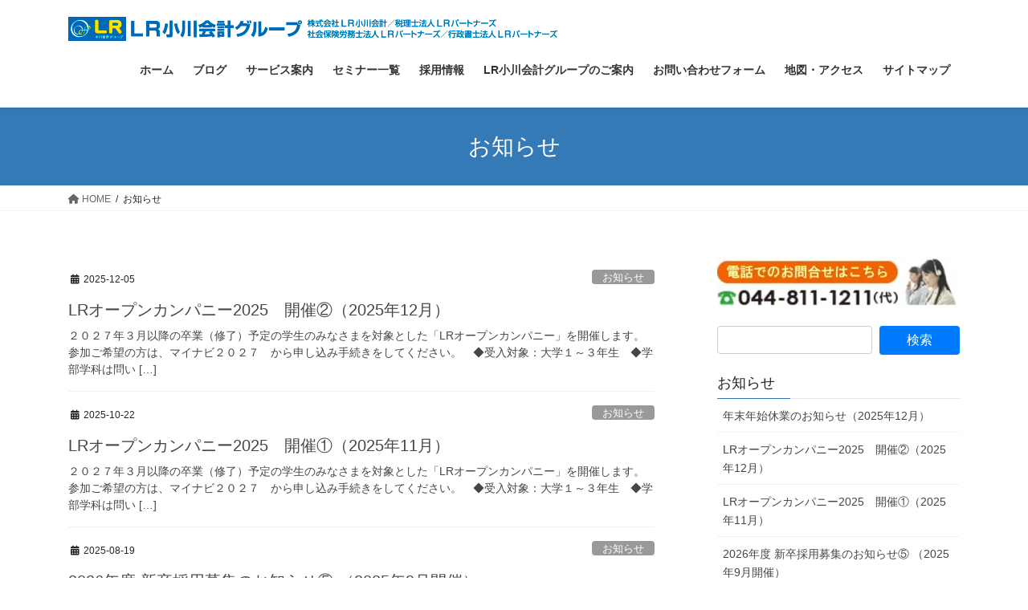

--- FILE ---
content_type: text/html; charset=UTF-8
request_url: https://www.lrm.co.jp/category/%E3%81%8A%E7%9F%A5%E3%82%89%E3%81%9B/
body_size: 73464
content:
<!DOCTYPE html>
<html dir="ltr" lang="ja" prefix="og: https://ogp.me/ns#">
<head>
<meta charset="utf-8">
<meta http-equiv="X-UA-Compatible" content="IE=edge">
<meta name="viewport" content="width=device-width, initial-scale=1">
<title>お知らせ - LR小川会計グループ</title>

		<!-- All in One SEO 4.9.2 - aioseo.com -->
	<meta name="robots" content="max-image-preview:large" />
	<meta name="google-site-verification" content="KZTue-024jh30xUIh41XTvPTqcFIJEGIidpXDbEIqq4" />
	<link rel="canonical" href="https://www.lrm.co.jp/category/%e3%81%8a%e7%9f%a5%e3%82%89%e3%81%9b/" />
	<link rel="next" href="https://www.lrm.co.jp/category/%E3%81%8A%E7%9F%A5%E3%82%89%E3%81%9B/page/2/" />
	<meta name="generator" content="All in One SEO (AIOSEO) 4.9.2" />

		<!-- Google tag (gtag.js) -->
<script async src="https://www.googletagmanager.com/gtag/js?id=G-5XT7FL1JGG"></script>
<script>
  window.dataLayer = window.dataLayer || [];
  function gtag(){dataLayer.push(arguments);}
  gtag('js', new Date());

  gtag('config', 'G-5XT7FL1JGG');
</script>
		<script type="application/ld+json" class="aioseo-schema">
			{"@context":"https:\/\/schema.org","@graph":[{"@type":"BreadcrumbList","@id":"https:\/\/www.lrm.co.jp\/category\/%E3%81%8A%E7%9F%A5%E3%82%89%E3%81%9B\/#breadcrumblist","itemListElement":[{"@type":"ListItem","@id":"https:\/\/www.lrm.co.jp#listItem","position":1,"name":"\u30db\u30fc\u30e0","item":"https:\/\/www.lrm.co.jp","nextItem":{"@type":"ListItem","@id":"https:\/\/www.lrm.co.jp\/category\/%e3%81%8a%e7%9f%a5%e3%82%89%e3%81%9b\/#listItem","name":"\u304a\u77e5\u3089\u305b"}},{"@type":"ListItem","@id":"https:\/\/www.lrm.co.jp\/category\/%e3%81%8a%e7%9f%a5%e3%82%89%e3%81%9b\/#listItem","position":2,"name":"\u304a\u77e5\u3089\u305b","previousItem":{"@type":"ListItem","@id":"https:\/\/www.lrm.co.jp#listItem","name":"\u30db\u30fc\u30e0"}}]},{"@type":"CollectionPage","@id":"https:\/\/www.lrm.co.jp\/category\/%E3%81%8A%E7%9F%A5%E3%82%89%E3%81%9B\/#collectionpage","url":"https:\/\/www.lrm.co.jp\/category\/%E3%81%8A%E7%9F%A5%E3%82%89%E3%81%9B\/","name":"\u304a\u77e5\u3089\u305b - LR\u5c0f\u5ddd\u4f1a\u8a08\u30b0\u30eb\u30fc\u30d7","inLanguage":"ja","isPartOf":{"@id":"https:\/\/www.lrm.co.jp\/#website"},"breadcrumb":{"@id":"https:\/\/www.lrm.co.jp\/category\/%E3%81%8A%E7%9F%A5%E3%82%89%E3%81%9B\/#breadcrumblist"}},{"@type":"Organization","@id":"https:\/\/www.lrm.co.jp\/#organization","name":"LR\u5c0f\u5ddd\u4f1a\u8a08\u30b0\u30eb\u30fc\u30d7","description":"\u7d4c\u55b6\u8005\u306e\u826f\u304d\u30d1\u30fc\u30c8\u30ca\u30fc\u3068\u3057\u3066\u4e2d\u5c0f\u4f01\u696d\u306e\u7686\u3055\u307e\u3092\u30b5\u30dd\u30fc\u30c8\u3057\u307e\u3059","url":"https:\/\/www.lrm.co.jp\/"},{"@type":"WebSite","@id":"https:\/\/www.lrm.co.jp\/#website","url":"https:\/\/www.lrm.co.jp\/","name":"LR\u5c0f\u5ddd\u4f1a\u8a08\u30b0\u30eb\u30fc\u30d7","description":"\u7d4c\u55b6\u8005\u306e\u826f\u304d\u30d1\u30fc\u30c8\u30ca\u30fc\u3068\u3057\u3066\u4e2d\u5c0f\u4f01\u696d\u306e\u7686\u3055\u307e\u3092\u30b5\u30dd\u30fc\u30c8\u3057\u307e\u3059","inLanguage":"ja","publisher":{"@id":"https:\/\/www.lrm.co.jp\/#organization"}}]}
		</script>
		<!-- All in One SEO -->

<link rel='dns-prefetch' href='//secure.gravatar.com' />
<link rel='dns-prefetch' href='//stats.wp.com' />
<link rel='dns-prefetch' href='//v0.wordpress.com' />
<link rel='dns-prefetch' href='//i0.wp.com' />
<link rel="alternate" type="application/rss+xml" title="LR小川会計グループ &raquo; フィード" href="https://www.lrm.co.jp/feed/" />
<link rel="alternate" type="application/rss+xml" title="LR小川会計グループ &raquo; コメントフィード" href="https://www.lrm.co.jp/comments/feed/" />
<link rel="alternate" type="application/rss+xml" title="LR小川会計グループ &raquo; お知らせ カテゴリーのフィード" href="https://www.lrm.co.jp/category/%e3%81%8a%e7%9f%a5%e3%82%89%e3%81%9b/feed/" />
<script type="text/javascript">
/* <![CDATA[ */
window._wpemojiSettings = {"baseUrl":"https:\/\/s.w.org\/images\/core\/emoji\/15.0.3\/72x72\/","ext":".png","svgUrl":"https:\/\/s.w.org\/images\/core\/emoji\/15.0.3\/svg\/","svgExt":".svg","source":{"concatemoji":"https:\/\/www.lrm.co.jp\/WP\/wp-includes\/js\/wp-emoji-release.min.js?ver=6.5.7"}};
/*! This file is auto-generated */
!function(i,n){var o,s,e;function c(e){try{var t={supportTests:e,timestamp:(new Date).valueOf()};sessionStorage.setItem(o,JSON.stringify(t))}catch(e){}}function p(e,t,n){e.clearRect(0,0,e.canvas.width,e.canvas.height),e.fillText(t,0,0);var t=new Uint32Array(e.getImageData(0,0,e.canvas.width,e.canvas.height).data),r=(e.clearRect(0,0,e.canvas.width,e.canvas.height),e.fillText(n,0,0),new Uint32Array(e.getImageData(0,0,e.canvas.width,e.canvas.height).data));return t.every(function(e,t){return e===r[t]})}function u(e,t,n){switch(t){case"flag":return n(e,"\ud83c\udff3\ufe0f\u200d\u26a7\ufe0f","\ud83c\udff3\ufe0f\u200b\u26a7\ufe0f")?!1:!n(e,"\ud83c\uddfa\ud83c\uddf3","\ud83c\uddfa\u200b\ud83c\uddf3")&&!n(e,"\ud83c\udff4\udb40\udc67\udb40\udc62\udb40\udc65\udb40\udc6e\udb40\udc67\udb40\udc7f","\ud83c\udff4\u200b\udb40\udc67\u200b\udb40\udc62\u200b\udb40\udc65\u200b\udb40\udc6e\u200b\udb40\udc67\u200b\udb40\udc7f");case"emoji":return!n(e,"\ud83d\udc26\u200d\u2b1b","\ud83d\udc26\u200b\u2b1b")}return!1}function f(e,t,n){var r="undefined"!=typeof WorkerGlobalScope&&self instanceof WorkerGlobalScope?new OffscreenCanvas(300,150):i.createElement("canvas"),a=r.getContext("2d",{willReadFrequently:!0}),o=(a.textBaseline="top",a.font="600 32px Arial",{});return e.forEach(function(e){o[e]=t(a,e,n)}),o}function t(e){var t=i.createElement("script");t.src=e,t.defer=!0,i.head.appendChild(t)}"undefined"!=typeof Promise&&(o="wpEmojiSettingsSupports",s=["flag","emoji"],n.supports={everything:!0,everythingExceptFlag:!0},e=new Promise(function(e){i.addEventListener("DOMContentLoaded",e,{once:!0})}),new Promise(function(t){var n=function(){try{var e=JSON.parse(sessionStorage.getItem(o));if("object"==typeof e&&"number"==typeof e.timestamp&&(new Date).valueOf()<e.timestamp+604800&&"object"==typeof e.supportTests)return e.supportTests}catch(e){}return null}();if(!n){if("undefined"!=typeof Worker&&"undefined"!=typeof OffscreenCanvas&&"undefined"!=typeof URL&&URL.createObjectURL&&"undefined"!=typeof Blob)try{var e="postMessage("+f.toString()+"("+[JSON.stringify(s),u.toString(),p.toString()].join(",")+"));",r=new Blob([e],{type:"text/javascript"}),a=new Worker(URL.createObjectURL(r),{name:"wpTestEmojiSupports"});return void(a.onmessage=function(e){c(n=e.data),a.terminate(),t(n)})}catch(e){}c(n=f(s,u,p))}t(n)}).then(function(e){for(var t in e)n.supports[t]=e[t],n.supports.everything=n.supports.everything&&n.supports[t],"flag"!==t&&(n.supports.everythingExceptFlag=n.supports.everythingExceptFlag&&n.supports[t]);n.supports.everythingExceptFlag=n.supports.everythingExceptFlag&&!n.supports.flag,n.DOMReady=!1,n.readyCallback=function(){n.DOMReady=!0}}).then(function(){return e}).then(function(){var e;n.supports.everything||(n.readyCallback(),(e=n.source||{}).concatemoji?t(e.concatemoji):e.wpemoji&&e.twemoji&&(t(e.twemoji),t(e.wpemoji)))}))}((window,document),window._wpemojiSettings);
/* ]]> */
</script>
<link rel='stylesheet' id='wpra-lightbox-css' href='https://www.lrm.co.jp/WP/wp-content/plugins/wp-rss-aggregator/core/css/jquery-colorbox.css?ver=1.4.33' type='text/css' media='all' />
<style id='wp-emoji-styles-inline-css' type='text/css'>

	img.wp-smiley, img.emoji {
		display: inline !important;
		border: none !important;
		box-shadow: none !important;
		height: 1em !important;
		width: 1em !important;
		margin: 0 0.07em !important;
		vertical-align: -0.1em !important;
		background: none !important;
		padding: 0 !important;
	}
</style>
<link rel='stylesheet' id='wp-block-library-css' href='https://www.lrm.co.jp/WP/wp-includes/css/dist/block-library/style.min.css?ver=6.5.7' type='text/css' media='all' />
<link rel='stylesheet' id='aioseo/css/src/vue/standalone/blocks/table-of-contents/global.scss-css' href='https://www.lrm.co.jp/WP/wp-content/plugins/all-in-one-seo-pack/dist/Lite/assets/css/table-of-contents/global.e90f6d47.css?ver=4.9.2' type='text/css' media='all' />
<link rel='stylesheet' id='mediaelement-css' href='https://www.lrm.co.jp/WP/wp-includes/js/mediaelement/mediaelementplayer-legacy.min.css?ver=4.2.17' type='text/css' media='all' />
<link rel='stylesheet' id='wp-mediaelement-css' href='https://www.lrm.co.jp/WP/wp-includes/js/mediaelement/wp-mediaelement.min.css?ver=6.5.7' type='text/css' media='all' />
<style id='jetpack-sharing-buttons-style-inline-css' type='text/css'>
.jetpack-sharing-buttons__services-list{display:flex;flex-direction:row;flex-wrap:wrap;gap:0;list-style-type:none;margin:5px;padding:0}.jetpack-sharing-buttons__services-list.has-small-icon-size{font-size:12px}.jetpack-sharing-buttons__services-list.has-normal-icon-size{font-size:16px}.jetpack-sharing-buttons__services-list.has-large-icon-size{font-size:24px}.jetpack-sharing-buttons__services-list.has-huge-icon-size{font-size:36px}@media print{.jetpack-sharing-buttons__services-list{display:none!important}}.editor-styles-wrapper .wp-block-jetpack-sharing-buttons{gap:0;padding-inline-start:0}ul.jetpack-sharing-buttons__services-list.has-background{padding:1.25em 2.375em}
</style>
<link rel='stylesheet' id='wpra-displays-css' href='https://www.lrm.co.jp/WP/wp-content/plugins/wp-rss-aggregator/core/css/displays.css?ver=5.0.10' type='text/css' media='all' />
<style id='classic-theme-styles-inline-css' type='text/css'>
/*! This file is auto-generated */
.wp-block-button__link{color:#fff;background-color:#32373c;border-radius:9999px;box-shadow:none;text-decoration:none;padding:calc(.667em + 2px) calc(1.333em + 2px);font-size:1.125em}.wp-block-file__button{background:#32373c;color:#fff;text-decoration:none}
</style>
<style id='global-styles-inline-css' type='text/css'>
body{--wp--preset--color--black: #000000;--wp--preset--color--cyan-bluish-gray: #abb8c3;--wp--preset--color--white: #ffffff;--wp--preset--color--pale-pink: #f78da7;--wp--preset--color--vivid-red: #cf2e2e;--wp--preset--color--luminous-vivid-orange: #ff6900;--wp--preset--color--luminous-vivid-amber: #fcb900;--wp--preset--color--light-green-cyan: #7bdcb5;--wp--preset--color--vivid-green-cyan: #00d084;--wp--preset--color--pale-cyan-blue: #8ed1fc;--wp--preset--color--vivid-cyan-blue: #0693e3;--wp--preset--color--vivid-purple: #9b51e0;--wp--preset--gradient--vivid-cyan-blue-to-vivid-purple: linear-gradient(135deg,rgba(6,147,227,1) 0%,rgb(155,81,224) 100%);--wp--preset--gradient--light-green-cyan-to-vivid-green-cyan: linear-gradient(135deg,rgb(122,220,180) 0%,rgb(0,208,130) 100%);--wp--preset--gradient--luminous-vivid-amber-to-luminous-vivid-orange: linear-gradient(135deg,rgba(252,185,0,1) 0%,rgba(255,105,0,1) 100%);--wp--preset--gradient--luminous-vivid-orange-to-vivid-red: linear-gradient(135deg,rgba(255,105,0,1) 0%,rgb(207,46,46) 100%);--wp--preset--gradient--very-light-gray-to-cyan-bluish-gray: linear-gradient(135deg,rgb(238,238,238) 0%,rgb(169,184,195) 100%);--wp--preset--gradient--cool-to-warm-spectrum: linear-gradient(135deg,rgb(74,234,220) 0%,rgb(151,120,209) 20%,rgb(207,42,186) 40%,rgb(238,44,130) 60%,rgb(251,105,98) 80%,rgb(254,248,76) 100%);--wp--preset--gradient--blush-light-purple: linear-gradient(135deg,rgb(255,206,236) 0%,rgb(152,150,240) 100%);--wp--preset--gradient--blush-bordeaux: linear-gradient(135deg,rgb(254,205,165) 0%,rgb(254,45,45) 50%,rgb(107,0,62) 100%);--wp--preset--gradient--luminous-dusk: linear-gradient(135deg,rgb(255,203,112) 0%,rgb(199,81,192) 50%,rgb(65,88,208) 100%);--wp--preset--gradient--pale-ocean: linear-gradient(135deg,rgb(255,245,203) 0%,rgb(182,227,212) 50%,rgb(51,167,181) 100%);--wp--preset--gradient--electric-grass: linear-gradient(135deg,rgb(202,248,128) 0%,rgb(113,206,126) 100%);--wp--preset--gradient--midnight: linear-gradient(135deg,rgb(2,3,129) 0%,rgb(40,116,252) 100%);--wp--preset--font-size--small: 13px;--wp--preset--font-size--medium: 20px;--wp--preset--font-size--large: 36px;--wp--preset--font-size--x-large: 42px;--wp--preset--spacing--20: 0.44rem;--wp--preset--spacing--30: 0.67rem;--wp--preset--spacing--40: 1rem;--wp--preset--spacing--50: 1.5rem;--wp--preset--spacing--60: 2.25rem;--wp--preset--spacing--70: 3.38rem;--wp--preset--spacing--80: 5.06rem;--wp--preset--shadow--natural: 6px 6px 9px rgba(0, 0, 0, 0.2);--wp--preset--shadow--deep: 12px 12px 50px rgba(0, 0, 0, 0.4);--wp--preset--shadow--sharp: 6px 6px 0px rgba(0, 0, 0, 0.2);--wp--preset--shadow--outlined: 6px 6px 0px -3px rgba(255, 255, 255, 1), 6px 6px rgba(0, 0, 0, 1);--wp--preset--shadow--crisp: 6px 6px 0px rgba(0, 0, 0, 1);}:where(.is-layout-flex){gap: 0.5em;}:where(.is-layout-grid){gap: 0.5em;}body .is-layout-flex{display: flex;}body .is-layout-flex{flex-wrap: wrap;align-items: center;}body .is-layout-flex > *{margin: 0;}body .is-layout-grid{display: grid;}body .is-layout-grid > *{margin: 0;}:where(.wp-block-columns.is-layout-flex){gap: 2em;}:where(.wp-block-columns.is-layout-grid){gap: 2em;}:where(.wp-block-post-template.is-layout-flex){gap: 1.25em;}:where(.wp-block-post-template.is-layout-grid){gap: 1.25em;}.has-black-color{color: var(--wp--preset--color--black) !important;}.has-cyan-bluish-gray-color{color: var(--wp--preset--color--cyan-bluish-gray) !important;}.has-white-color{color: var(--wp--preset--color--white) !important;}.has-pale-pink-color{color: var(--wp--preset--color--pale-pink) !important;}.has-vivid-red-color{color: var(--wp--preset--color--vivid-red) !important;}.has-luminous-vivid-orange-color{color: var(--wp--preset--color--luminous-vivid-orange) !important;}.has-luminous-vivid-amber-color{color: var(--wp--preset--color--luminous-vivid-amber) !important;}.has-light-green-cyan-color{color: var(--wp--preset--color--light-green-cyan) !important;}.has-vivid-green-cyan-color{color: var(--wp--preset--color--vivid-green-cyan) !important;}.has-pale-cyan-blue-color{color: var(--wp--preset--color--pale-cyan-blue) !important;}.has-vivid-cyan-blue-color{color: var(--wp--preset--color--vivid-cyan-blue) !important;}.has-vivid-purple-color{color: var(--wp--preset--color--vivid-purple) !important;}.has-black-background-color{background-color: var(--wp--preset--color--black) !important;}.has-cyan-bluish-gray-background-color{background-color: var(--wp--preset--color--cyan-bluish-gray) !important;}.has-white-background-color{background-color: var(--wp--preset--color--white) !important;}.has-pale-pink-background-color{background-color: var(--wp--preset--color--pale-pink) !important;}.has-vivid-red-background-color{background-color: var(--wp--preset--color--vivid-red) !important;}.has-luminous-vivid-orange-background-color{background-color: var(--wp--preset--color--luminous-vivid-orange) !important;}.has-luminous-vivid-amber-background-color{background-color: var(--wp--preset--color--luminous-vivid-amber) !important;}.has-light-green-cyan-background-color{background-color: var(--wp--preset--color--light-green-cyan) !important;}.has-vivid-green-cyan-background-color{background-color: var(--wp--preset--color--vivid-green-cyan) !important;}.has-pale-cyan-blue-background-color{background-color: var(--wp--preset--color--pale-cyan-blue) !important;}.has-vivid-cyan-blue-background-color{background-color: var(--wp--preset--color--vivid-cyan-blue) !important;}.has-vivid-purple-background-color{background-color: var(--wp--preset--color--vivid-purple) !important;}.has-black-border-color{border-color: var(--wp--preset--color--black) !important;}.has-cyan-bluish-gray-border-color{border-color: var(--wp--preset--color--cyan-bluish-gray) !important;}.has-white-border-color{border-color: var(--wp--preset--color--white) !important;}.has-pale-pink-border-color{border-color: var(--wp--preset--color--pale-pink) !important;}.has-vivid-red-border-color{border-color: var(--wp--preset--color--vivid-red) !important;}.has-luminous-vivid-orange-border-color{border-color: var(--wp--preset--color--luminous-vivid-orange) !important;}.has-luminous-vivid-amber-border-color{border-color: var(--wp--preset--color--luminous-vivid-amber) !important;}.has-light-green-cyan-border-color{border-color: var(--wp--preset--color--light-green-cyan) !important;}.has-vivid-green-cyan-border-color{border-color: var(--wp--preset--color--vivid-green-cyan) !important;}.has-pale-cyan-blue-border-color{border-color: var(--wp--preset--color--pale-cyan-blue) !important;}.has-vivid-cyan-blue-border-color{border-color: var(--wp--preset--color--vivid-cyan-blue) !important;}.has-vivid-purple-border-color{border-color: var(--wp--preset--color--vivid-purple) !important;}.has-vivid-cyan-blue-to-vivid-purple-gradient-background{background: var(--wp--preset--gradient--vivid-cyan-blue-to-vivid-purple) !important;}.has-light-green-cyan-to-vivid-green-cyan-gradient-background{background: var(--wp--preset--gradient--light-green-cyan-to-vivid-green-cyan) !important;}.has-luminous-vivid-amber-to-luminous-vivid-orange-gradient-background{background: var(--wp--preset--gradient--luminous-vivid-amber-to-luminous-vivid-orange) !important;}.has-luminous-vivid-orange-to-vivid-red-gradient-background{background: var(--wp--preset--gradient--luminous-vivid-orange-to-vivid-red) !important;}.has-very-light-gray-to-cyan-bluish-gray-gradient-background{background: var(--wp--preset--gradient--very-light-gray-to-cyan-bluish-gray) !important;}.has-cool-to-warm-spectrum-gradient-background{background: var(--wp--preset--gradient--cool-to-warm-spectrum) !important;}.has-blush-light-purple-gradient-background{background: var(--wp--preset--gradient--blush-light-purple) !important;}.has-blush-bordeaux-gradient-background{background: var(--wp--preset--gradient--blush-bordeaux) !important;}.has-luminous-dusk-gradient-background{background: var(--wp--preset--gradient--luminous-dusk) !important;}.has-pale-ocean-gradient-background{background: var(--wp--preset--gradient--pale-ocean) !important;}.has-electric-grass-gradient-background{background: var(--wp--preset--gradient--electric-grass) !important;}.has-midnight-gradient-background{background: var(--wp--preset--gradient--midnight) !important;}.has-small-font-size{font-size: var(--wp--preset--font-size--small) !important;}.has-medium-font-size{font-size: var(--wp--preset--font-size--medium) !important;}.has-large-font-size{font-size: var(--wp--preset--font-size--large) !important;}.has-x-large-font-size{font-size: var(--wp--preset--font-size--x-large) !important;}
.wp-block-navigation a:where(:not(.wp-element-button)){color: inherit;}
:where(.wp-block-post-template.is-layout-flex){gap: 1.25em;}:where(.wp-block-post-template.is-layout-grid){gap: 1.25em;}
:where(.wp-block-columns.is-layout-flex){gap: 2em;}:where(.wp-block-columns.is-layout-grid){gap: 2em;}
.wp-block-pullquote{font-size: 1.5em;line-height: 1.6;}
</style>
<link rel='stylesheet' id='contact-form-7-css' href='https://www.lrm.co.jp/WP/wp-content/plugins/contact-form-7/includes/css/styles.css?ver=5.9.8' type='text/css' media='all' />
<link rel='stylesheet' id='bootstrap-4-style-css' href='https://www.lrm.co.jp/WP/wp-content/themes/lightning/_g2/library/bootstrap-4/css/bootstrap.min.css?ver=4.5.0' type='text/css' media='all' />
<link rel='stylesheet' id='lightning-common-style-css' href='https://www.lrm.co.jp/WP/wp-content/themes/lightning/_g2/assets/css/common.css?ver=15.23.0' type='text/css' media='all' />
<style id='lightning-common-style-inline-css' type='text/css'>
/* vk-mobile-nav */:root {--vk-mobile-nav-menu-btn-bg-src: url("https://www.lrm.co.jp/WP/wp-content/themes/lightning/_g2/inc/vk-mobile-nav/package/images/vk-menu-btn-black.svg");--vk-mobile-nav-menu-btn-close-bg-src: url("https://www.lrm.co.jp/WP/wp-content/themes/lightning/_g2/inc/vk-mobile-nav/package/images/vk-menu-close-black.svg");--vk-menu-acc-icon-open-black-bg-src: url("https://www.lrm.co.jp/WP/wp-content/themes/lightning/_g2/inc/vk-mobile-nav/package/images/vk-menu-acc-icon-open-black.svg");--vk-menu-acc-icon-open-white-bg-src: url("https://www.lrm.co.jp/WP/wp-content/themes/lightning/_g2/inc/vk-mobile-nav/package/images/vk-menu-acc-icon-open-white.svg");--vk-menu-acc-icon-close-black-bg-src: url("https://www.lrm.co.jp/WP/wp-content/themes/lightning/_g2/inc/vk-mobile-nav/package/images/vk-menu-close-black.svg");--vk-menu-acc-icon-close-white-bg-src: url("https://www.lrm.co.jp/WP/wp-content/themes/lightning/_g2/inc/vk-mobile-nav/package/images/vk-menu-close-white.svg");}
</style>
<link rel='stylesheet' id='lightning-design-style-css' href='https://www.lrm.co.jp/WP/wp-content/themes/lightning/_g2/design-skin/origin2/css/style.css?ver=15.23.0' type='text/css' media='all' />
<style id='lightning-design-style-inline-css' type='text/css'>
:root {--color-key:#337ab7;--wp--preset--color--vk-color-primary:#337ab7;--color-key-dark:#2e6da4;}
a { color:#337ab7; }
.tagcloud a:before { font-family: "Font Awesome 5 Free";content: "\f02b";font-weight: bold; }
.media .media-body .media-heading a:hover { color:; }@media (min-width: 768px){.gMenu > li:before,.gMenu > li.menu-item-has-children::after { border-bottom-color: }.gMenu li li { background-color: }.gMenu li li a:hover { background-color:; }} /* @media (min-width: 768px) */.page-header { background-color:; }h2,.mainSection-title { border-top-color:; }h3:after,.subSection-title:after { border-bottom-color:; }ul.page-numbers li span.page-numbers.current,.page-link dl .post-page-numbers.current { background-color:; }.pager li > a { border-color:;color:;}.pager li > a:hover { background-color:;color:#fff;}.siteFooter { border-top-color:; }dt { border-left-color:; }:root {--g_nav_main_acc_icon_open_url:url(https://www.lrm.co.jp/WP/wp-content/themes/lightning/_g2/inc/vk-mobile-nav/package/images/vk-menu-acc-icon-open-black.svg);--g_nav_main_acc_icon_close_url: url(https://www.lrm.co.jp/WP/wp-content/themes/lightning/_g2/inc/vk-mobile-nav/package/images/vk-menu-close-black.svg);--g_nav_sub_acc_icon_open_url: url(https://www.lrm.co.jp/WP/wp-content/themes/lightning/_g2/inc/vk-mobile-nav/package/images/vk-menu-acc-icon-open-white.svg);--g_nav_sub_acc_icon_close_url: url(https://www.lrm.co.jp/WP/wp-content/themes/lightning/_g2/inc/vk-mobile-nav/package/images/vk-menu-close-white.svg);}
</style>
<link rel='stylesheet' id='lightning-theme-style-css' href='https://www.lrm.co.jp/WP/wp-content/themes/lightning/style.css?ver=15.23.0' type='text/css' media='all' />
<link rel='stylesheet' id='vk-font-awesome-css' href='https://www.lrm.co.jp/WP/wp-content/themes/lightning/vendor/vektor-inc/font-awesome-versions/src/versions/6/css/all.min.css?ver=6.4.2' type='text/css' media='all' />
<script type="text/javascript" src="https://www.lrm.co.jp/WP/wp-includes/js/jquery/jquery.min.js?ver=3.7.1" id="jquery-core-js"></script>
<script type="text/javascript" src="https://www.lrm.co.jp/WP/wp-includes/js/jquery/jquery-migrate.min.js?ver=3.4.1" id="jquery-migrate-js"></script>
<link rel="https://api.w.org/" href="https://www.lrm.co.jp/wp-json/" /><link rel="alternate" type="application/json" href="https://www.lrm.co.jp/wp-json/wp/v2/categories/4" /><link rel="EditURI" type="application/rsd+xml" title="RSD" href="https://www.lrm.co.jp/WP/xmlrpc.php?rsd" />
<meta name="generator" content="WordPress 6.5.7" />
<link type="text/css" rel="stylesheet" href="https://www.lrm.co.jp/WP/wp-content/plugins/category-specific-rss-feed-menu/wp_cat_rss_style.css" />
	<style>img#wpstats{display:none}</style>
		<style id="lightning-color-custom-for-plugins" type="text/css">/* ltg theme common */.color_key_bg,.color_key_bg_hover:hover{background-color: #337ab7;}.color_key_txt,.color_key_txt_hover:hover{color: #337ab7;}.color_key_border,.color_key_border_hover:hover{border-color: #337ab7;}.color_key_dark_bg,.color_key_dark_bg_hover:hover{background-color: #2e6da4;}.color_key_dark_txt,.color_key_dark_txt_hover:hover{color: #2e6da4;}.color_key_dark_border,.color_key_dark_border_hover:hover{border-color: #2e6da4;}</style><!-- この URL で利用できる AMP HTML バージョンはありません。 --><link rel="icon" href="https://i0.wp.com/www.lrm.co.jp/WP/wp-content/uploads/2020/01/cropped-LR-LOGO-WP.jpg?fit=32%2C32&#038;ssl=1" sizes="32x32" />
<link rel="icon" href="https://i0.wp.com/www.lrm.co.jp/WP/wp-content/uploads/2020/01/cropped-LR-LOGO-WP.jpg?fit=192%2C192&#038;ssl=1" sizes="192x192" />
<link rel="apple-touch-icon" href="https://i0.wp.com/www.lrm.co.jp/WP/wp-content/uploads/2020/01/cropped-LR-LOGO-WP.jpg?fit=180%2C180&#038;ssl=1" />
<meta name="msapplication-TileImage" content="https://i0.wp.com/www.lrm.co.jp/WP/wp-content/uploads/2020/01/cropped-LR-LOGO-WP.jpg?fit=270%2C270&#038;ssl=1" />

</head>
<body class="archive category category-4 sidebar-fix sidebar-fix-priority-top bootstrap4 device-pc fa_v6_css">
<a class="skip-link screen-reader-text" href="#main">コンテンツへスキップ</a>
<a class="skip-link screen-reader-text" href="#vk-mobile-nav">ナビゲーションに移動</a>
<header class="siteHeader">
		<div class="container siteHeadContainer">
		<div class="navbar-header">
						<p class="navbar-brand siteHeader_logo">
			<a href="https://www.lrm.co.jp/">
				<span><img src="https://www.lrm.co.jp/WP/wp-content/uploads/2018/01/img_lrLogo.gif" alt="LR小川会計グループ" /></span>
			</a>
			</p>
					</div>

					<div id="gMenu_outer" class="gMenu_outer">
				<nav class="menu-lr%e5%b0%8f%e5%b7%9d%e4%bc%9a%e8%a8%88%e3%82%b0%e3%83%ab%e3%83%bc%e3%83%97-container"><ul id="menu-lr%e5%b0%8f%e5%b7%9d%e4%bc%9a%e8%a8%88%e3%82%b0%e3%83%ab%e3%83%bc%e3%83%97" class="menu gMenu vk-menu-acc"><li id="menu-item-128" class="menu-item menu-item-type-custom menu-item-object-custom menu-item-home"><a href="https://www.lrm.co.jp/"><strong class="gMenu_name">ホーム</strong></a></li>
<li id="menu-item-143" class="menu-item menu-item-type-custom menu-item-object-custom"><a href="https://www.lrm.co.jp/blog/"><strong class="gMenu_name">ブログ</strong></a></li>
<li id="menu-item-1398" class="menu-item menu-item-type-post_type menu-item-object-page menu-item-home menu-item-has-children"><a href="https://www.lrm.co.jp/"><strong class="gMenu_name">サービス案内</strong></a>
<ul class="sub-menu">
	<li id="menu-item-133" class="menu-item menu-item-type-post_type menu-item-object-page"><a href="https://www.lrm.co.jp/service/tax/">税金の申告・相談</a></li>
	<li id="menu-item-134" class="menu-item menu-item-type-post_type menu-item-object-page"><a href="https://www.lrm.co.jp/service/kessan/">月次・決算業務</a></li>
	<li id="menu-item-137" class="menu-item menu-item-type-post_type menu-item-object-page"><a href="https://www.lrm.co.jp/service/syaho/">社会保険・人事労務の手続</a></li>
	<li id="menu-item-139" class="menu-item menu-item-type-post_type menu-item-object-page"><a href="https://www.lrm.co.jp/service/jimudaiko/">会社設立・事務代行サービス</a></li>
	<li id="menu-item-135" class="menu-item menu-item-type-post_type menu-item-object-page"><a href="https://www.lrm.co.jp/service/cac/">経営支援・コンサルティング</a></li>
	<li id="menu-item-136" class="menu-item menu-item-type-post_type menu-item-object-page"><a href="https://www.lrm.co.jp/service/souzoku/">相続・資産に関する相談</a></li>
	<li id="menu-item-138" class="menu-item menu-item-type-post_type menu-item-object-page"><a href="https://www.lrm.co.jp/service/npo/">非営利法人サポート</a></li>
	<li id="menu-item-140" class="menu-item menu-item-type-post_type menu-item-object-page"><a href="https://www.lrm.co.jp/service/kenshu/">人材育成研修</a></li>
</ul>
</li>
<li id="menu-item-1399" class="menu-item menu-item-type-post_type menu-item-object-page"><a href="https://www.lrm.co.jp/seminar/seminar/"><strong class="gMenu_name">セミナー一覧</strong></a></li>
<li id="menu-item-1400" class="menu-item menu-item-type-post_type menu-item-object-page menu-item-has-children"><a href="https://www.lrm.co.jp/recruit/recruit/"><strong class="gMenu_name">採用情報</strong></a>
<ul class="sub-menu">
	<li id="menu-item-141" class="menu-item menu-item-type-post_type menu-item-object-page"><a href="https://www.lrm.co.jp/recruit/gradrecruit/">新卒採用</a></li>
	<li id="menu-item-142" class="menu-item menu-item-type-post_type menu-item-object-page"><a href="https://www.lrm.co.jp/recruit/carrecruit/">中途採用</a></li>
</ul>
</li>
<li id="menu-item-1401" class="menu-item menu-item-type-post_type menu-item-object-page menu-item-has-children"><a href="https://www.lrm.co.jp/company/company/"><strong class="gMenu_name">LR小川会計グループのご案内</strong></a>
<ul class="sub-menu">
	<li id="menu-item-126" class="menu-item menu-item-type-post_type menu-item-object-page"><a href="https://www.lrm.co.jp/company/policy/">基本理念</a></li>
	<li id="menu-item-124" class="menu-item menu-item-type-post_type menu-item-object-page"><a href="https://www.lrm.co.jp/company/outline/">グループの概要</a></li>
	<li id="menu-item-125" class="menu-item menu-item-type-post_type menu-item-object-page"><a href="https://www.lrm.co.jp/company/profile/">代表者のあいさつ</a></li>
	<li id="menu-item-123" class="menu-item menu-item-type-post_type menu-item-object-page"><a href="https://www.lrm.co.jp/company/enkaku/">沿革</a></li>
</ul>
</li>
<li id="menu-item-132" class="menu-item menu-item-type-post_type menu-item-object-page"><a href="https://www.lrm.co.jp/contact/"><strong class="gMenu_name">お問い合わせフォーム</strong></a></li>
<li id="menu-item-1407" class="menu-item menu-item-type-post_type menu-item-object-page"><a href="https://www.lrm.co.jp/company/access/"><strong class="gMenu_name">地図・アクセス</strong></a></li>
<li id="menu-item-1408" class="menu-item menu-item-type-post_type menu-item-object-page"><a href="https://www.lrm.co.jp/company/sitemap/"><strong class="gMenu_name">サイトマップ</strong></a></li>
</ul></nav>			</div>
			</div>
	</header>

<div class="section page-header"><div class="container"><div class="row"><div class="col-md-12">
<h1 class="page-header_pageTitle">
お知らせ</h1>
</div></div></div></div><!-- [ /.page-header ] -->


<!-- [ .breadSection ] --><div class="section breadSection"><div class="container"><div class="row"><ol class="breadcrumb" itemscope itemtype="https://schema.org/BreadcrumbList"><li id="panHome" itemprop="itemListElement" itemscope itemtype="http://schema.org/ListItem"><a itemprop="item" href="https://www.lrm.co.jp/"><span itemprop="name"><i class="fa fa-home"></i> HOME</span></a><meta itemprop="position" content="1" /></li><li><span>お知らせ</span><meta itemprop="position" content="2" /></li></ol></div></div></div><!-- [ /.breadSection ] -->

<div class="section siteContent">
<div class="container">
<div class="row">
<div class="col mainSection mainSection-col-two baseSection vk_posts-mainSection" id="main" role="main">

	
<div class="postList">


	
		<article class="media">
<div id="post-3182" class="post-3182 post type-post status-publish format-standard hentry category-4 tag-28">
		<div class="media-body">
		<div class="entry-meta">


<span class="published entry-meta_items">2025-12-05</span>

<span class="entry-meta_items entry-meta_updated">/ 最終更新日時 : <span class="updated">2025-12-17</span></span>


	
	<span class="vcard author entry-meta_items entry-meta_items_author"><span class="fn">lrm01</span></span>



<span class="entry-meta_items entry-meta_items_term"><a href="https://www.lrm.co.jp/category/%e3%81%8a%e7%9f%a5%e3%82%89%e3%81%9b/" class="btn btn-xs btn-primary entry-meta_items_term_button" style="background-color:#999999;border:none;">お知らせ</a></span>
</div>
		<h1 class="media-heading entry-title"><a href="https://www.lrm.co.jp/2025/12/05/%e3%80%90new%e3%80%91lr%e3%82%aa%e3%83%bc%e3%83%97%e3%83%b3%e3%82%ab%e3%83%b3%e3%83%91%e3%83%8b%e3%83%bc2025%e3%80%80%e9%96%8b%e5%82%ac%e2%91%a1%ef%bc%882025%e5%b9%b412%e6%9c%88%ef%bc%89/">LRオープンカンパニー2025　開催②（2025年12月）</a></h1>
		<a href="https://www.lrm.co.jp/2025/12/05/%e3%80%90new%e3%80%91lr%e3%82%aa%e3%83%bc%e3%83%97%e3%83%b3%e3%82%ab%e3%83%b3%e3%83%91%e3%83%8b%e3%83%bc2025%e3%80%80%e9%96%8b%e5%82%ac%e2%91%a1%ef%bc%882025%e5%b9%b412%e6%9c%88%ef%bc%89/" class="media-body_excerpt"><p>２０２７年３月以降の卒業（修了）予定の学生のみなさまを対象とした「LRオープンカンパニー」を開催します。参加ご希望の方は、マイナビ２０２７　から申し込み手続きをしてください。　◆受入対象：大学１～３年生　◆学部学科は問い [&hellip;]</p>
</a>
	</div>
</div>
</article>
<article class="media">
<div id="post-3163" class="post-3163 post type-post status-publish format-standard hentry category-4 tag-28">
		<div class="media-body">
		<div class="entry-meta">


<span class="published entry-meta_items">2025-10-22</span>

<span class="entry-meta_items entry-meta_updated">/ 最終更新日時 : <span class="updated">2025-11-25</span></span>


	
	<span class="vcard author entry-meta_items entry-meta_items_author"><span class="fn">lrm01</span></span>



<span class="entry-meta_items entry-meta_items_term"><a href="https://www.lrm.co.jp/category/%e3%81%8a%e7%9f%a5%e3%82%89%e3%81%9b/" class="btn btn-xs btn-primary entry-meta_items_term_button" style="background-color:#999999;border:none;">お知らせ</a></span>
</div>
		<h1 class="media-heading entry-title"><a href="https://www.lrm.co.jp/2025/10/22/2025-%e3%82%aa%e3%83%bc%e3%83%97%e3%83%b3%e3%82%ab%e3%83%b3%e3%83%91%e3%83%8b%e3%83%bc%e3%80%80%e9%96%8b%e5%82%ac%e2%91%a0%ef%bc%882025%e5%b9%b411%e6%9c%88%ef%bc%89/">LRオープンカンパニー2025　開催①（2025年11月）</a></h1>
		<a href="https://www.lrm.co.jp/2025/10/22/2025-%e3%82%aa%e3%83%bc%e3%83%97%e3%83%b3%e3%82%ab%e3%83%b3%e3%83%91%e3%83%8b%e3%83%bc%e3%80%80%e9%96%8b%e5%82%ac%e2%91%a0%ef%bc%882025%e5%b9%b411%e6%9c%88%ef%bc%89/" class="media-body_excerpt"><p>２０２７年３月以降の卒業（修了）予定の学生のみなさまを対象とした「LRオープンカンパニー」を開催します。参加ご希望の方は、マイナビ２０２７　から申し込み手続きをしてください。　◆受入対象：大学１～３年生　◆学部学科は問い [&hellip;]</p>
</a>
	</div>
</div>
</article>
<article class="media">
<div id="post-3121" class="post-3121 post type-post status-publish format-standard hentry category-4 tag-6 tag-25">
		<div class="media-body">
		<div class="entry-meta">


<span class="published entry-meta_items">2025-08-19</span>

<span class="entry-meta_items entry-meta_updated">/ 最終更新日時 : <span class="updated">2025-10-22</span></span>


	
	<span class="vcard author entry-meta_items entry-meta_items_author"><span class="fn">lrm01</span></span>



<span class="entry-meta_items entry-meta_items_term"><a href="https://www.lrm.co.jp/category/%e3%81%8a%e7%9f%a5%e3%82%89%e3%81%9b/" class="btn btn-xs btn-primary entry-meta_items_term_button" style="background-color:#999999;border:none;">お知らせ</a></span>
</div>
		<h1 class="media-heading entry-title"><a href="https://www.lrm.co.jp/2025/08/19/2026%e5%b9%b4%e5%ba%a6-%e6%96%b0%e5%8d%92%e6%8e%a1%e7%94%a8%e5%8b%9f%e9%9b%86%e3%81%ae%e3%81%8a%e7%9f%a5%e3%82%89%e3%81%9b%e2%91%a4/">2026年度 新卒採用募集のお知らせ⑤                                （2025年9月開催）</a></h1>
		<a href="https://www.lrm.co.jp/2025/08/19/2026%e5%b9%b4%e5%ba%a6-%e6%96%b0%e5%8d%92%e6%8e%a1%e7%94%a8%e5%8b%9f%e9%9b%86%e3%81%ae%e3%81%8a%e7%9f%a5%e3%82%89%e3%81%9b%e2%91%a4/" class="media-body_excerpt"><p>２０２６年３月卒業（修了）見込みの方を対象とした会社説明会を本社ビル８階で開催します。参加ご希望の方は、募集要項をお読みのうえ、「会社説明会のエントリー」から申し込み手続きをしてください。※当社の選考に進んでいただくため [&hellip;]</p>
</a>
	</div>
</div>
</article>
<article class="media">
<div id="post-3106" class="post-3106 post type-post status-publish format-standard hentry category-4">
		<div class="media-body">
		<div class="entry-meta">


<span class="published entry-meta_items">2025-07-29</span>

<span class="entry-meta_items entry-meta_updated">/ 最終更新日時 : <span class="updated">2025-07-29</span></span>


	
	<span class="vcard author entry-meta_items entry-meta_items_author"><span class="fn">lrm01</span></span>



<span class="entry-meta_items entry-meta_items_term"><a href="https://www.lrm.co.jp/category/%e3%81%8a%e7%9f%a5%e3%82%89%e3%81%9b/" class="btn btn-xs btn-primary entry-meta_items_term_button" style="background-color:#999999;border:none;">お知らせ</a></span>
</div>
		<h1 class="media-heading entry-title"><a href="https://www.lrm.co.jp/2025/07/29/%e5%a4%8f%e5%ad%a3%e4%bc%91%e6%a5%ad%e3%81%ae%e3%81%8a%e7%9f%a5%e3%82%89%e3%81%9b%ef%bc%882025%e5%b9%b48%e6%9c%88%ef%bc%89/">夏季休業のお知らせ（2025年8月）</a></h1>
		<a href="https://www.lrm.co.jp/2025/07/29/%e5%a4%8f%e5%ad%a3%e4%bc%91%e6%a5%ad%e3%81%ae%e3%81%8a%e7%9f%a5%e3%82%89%e3%81%9b%ef%bc%882025%e5%b9%b48%e6%9c%88%ef%bc%89/" class="media-body_excerpt"><p>弊社の夏季休業について、通常の土日祝日と合わせまして、下記のとおりご案内いたします。お客さまにはご不便をおかけいたしますが、何卒ご了承いただきますようお願い申し上げます。 2025年8月9日（土）～8月11日（月祝）休  [&hellip;]</p>
</a>
	</div>
</div>
</article>
<article class="media">
<div id="post-3052" class="post-3052 post type-post status-publish format-standard hentry category-4 tag-6 tag-25">
		<div class="media-body">
		<div class="entry-meta">


<span class="published entry-meta_items">2025-05-28</span>

<span class="entry-meta_items entry-meta_updated">/ 最終更新日時 : <span class="updated">2025-06-26</span></span>


	
	<span class="vcard author entry-meta_items entry-meta_items_author"><span class="fn">lrm01</span></span>



<span class="entry-meta_items entry-meta_items_term"><a href="https://www.lrm.co.jp/category/%e3%81%8a%e7%9f%a5%e3%82%89%e3%81%9b/" class="btn btn-xs btn-primary entry-meta_items_term_button" style="background-color:#999999;border:none;">お知らせ</a></span>
</div>
		<h1 class="media-heading entry-title"><a href="https://www.lrm.co.jp/2025/05/28/2026%e5%b9%b4%e5%ba%a6-%e6%96%b0%e5%8d%92%e6%8e%a1%e7%94%a8%e5%8b%9f%e9%9b%86%e3%81%ae%e3%81%8a%e7%9f%a5%e3%82%89%e3%81%9b%e2%91%a3/">2026年度 新卒採用募集のお知らせ④</a></h1>
		<a href="https://www.lrm.co.jp/2025/05/28/2026%e5%b9%b4%e5%ba%a6-%e6%96%b0%e5%8d%92%e6%8e%a1%e7%94%a8%e5%8b%9f%e9%9b%86%e3%81%ae%e3%81%8a%e7%9f%a5%e3%82%89%e3%81%9b%e2%91%a3/" class="media-body_excerpt"><p>２０２６年３月卒業（修了）見込みの方を対象とした会社説明会を本社ビル８階で開催します。参加ご希望の方は、募集要項をお読みのうえ、「会社説明会のエントリー」から申し込み手続きをしてください。※当社の選考に進んでいただくため [&hellip;]</p>
</a>
	</div>
</div>
</article>
<article class="media">
<div id="post-3008" class="post-3008 post type-post status-publish format-standard hentry category-4 tag-6 tag-25">
		<div class="media-body">
		<div class="entry-meta">


<span class="published entry-meta_items">2025-04-28</span>

<span class="entry-meta_items entry-meta_updated">/ 最終更新日時 : <span class="updated">2025-05-27</span></span>


	
	<span class="vcard author entry-meta_items entry-meta_items_author"><span class="fn">lrm01</span></span>



<span class="entry-meta_items entry-meta_items_term"><a href="https://www.lrm.co.jp/category/%e3%81%8a%e7%9f%a5%e3%82%89%e3%81%9b/" class="btn btn-xs btn-primary entry-meta_items_term_button" style="background-color:#999999;border:none;">お知らせ</a></span>
</div>
		<h1 class="media-heading entry-title"><a href="https://www.lrm.co.jp/2025/04/28/2026%e5%b9%b4%e5%ba%a6-%e6%96%b0%e5%8d%92%e6%8e%a1%e7%94%a8%e5%8b%9f%e9%9b%86%e3%81%ae%e3%81%8a%e7%9f%a5%e3%82%89%e3%81%9b%e2%91%a2/">2026年度 新卒採用募集のお知らせ③</a></h1>
		<a href="https://www.lrm.co.jp/2025/04/28/2026%e5%b9%b4%e5%ba%a6-%e6%96%b0%e5%8d%92%e6%8e%a1%e7%94%a8%e5%8b%9f%e9%9b%86%e3%81%ae%e3%81%8a%e7%9f%a5%e3%82%89%e3%81%9b%e2%91%a2/" class="media-body_excerpt"><p>２０２６年３月卒業（修了）見込みの方を対象とした会社説明会を本社ビル８階で開催します。参加ご希望の方は、募集要項をお読みのうえ、「会社説明会のエントリー」から申し込み手続きをしてください。※当社の選考に進んでいただくため [&hellip;]</p>
</a>
	</div>
</div>
</article>
<article class="media">
<div id="post-2974" class="post-2974 post type-post status-publish format-standard hentry category-4 tag-6 tag-25">
		<div class="media-body">
		<div class="entry-meta">


<span class="published entry-meta_items">2025-04-02</span>

<span class="entry-meta_items entry-meta_updated">/ 最終更新日時 : <span class="updated">2025-04-30</span></span>


	
	<span class="vcard author entry-meta_items entry-meta_items_author"><span class="fn">lrm01</span></span>



<span class="entry-meta_items entry-meta_items_term"><a href="https://www.lrm.co.jp/category/%e3%81%8a%e7%9f%a5%e3%82%89%e3%81%9b/" class="btn btn-xs btn-primary entry-meta_items_term_button" style="background-color:#999999;border:none;">お知らせ</a></span>
</div>
		<h1 class="media-heading entry-title"><a href="https://www.lrm.co.jp/2025/04/02/2026%e5%b9%b4%e5%ba%a6-%e6%96%b0%e5%8d%92%e6%8e%a1%e7%94%a8%e5%8b%9f%e9%9b%86%e3%81%ae%e3%81%8a%e7%9f%a5%e3%82%89%e3%81%9b%e2%91%a1/">2026年度 新卒採用募集のお知らせ②</a></h1>
		<a href="https://www.lrm.co.jp/2025/04/02/2026%e5%b9%b4%e5%ba%a6-%e6%96%b0%e5%8d%92%e6%8e%a1%e7%94%a8%e5%8b%9f%e9%9b%86%e3%81%ae%e3%81%8a%e7%9f%a5%e3%82%89%e3%81%9b%e2%91%a1/" class="media-body_excerpt"><p>２０２６年３月卒業（修了）見込みの方を対象とした会社説明会を本社ビル８階で開催します。参加ご希望の方は、募集要項をお読みのうえ、「会社説明会のエントリー」から申し込み手続きをしてください。※当社の選考に進んでいただくため [&hellip;]</p>
</a>
	</div>
</div>
</article>
<article class="media">
<div id="post-2932" class="post-2932 post type-post status-publish format-standard hentry category-4 tag-28">
		<div class="media-body">
		<div class="entry-meta">


<span class="published entry-meta_items">2025-03-06</span>

<span class="entry-meta_items entry-meta_updated">/ 最終更新日時 : <span class="updated">2025-03-26</span></span>


	
	<span class="vcard author entry-meta_items entry-meta_items_author"><span class="fn">lrm01</span></span>



<span class="entry-meta_items entry-meta_items_term"><a href="https://www.lrm.co.jp/category/%e3%81%8a%e7%9f%a5%e3%82%89%e3%81%9b/" class="btn btn-xs btn-primary entry-meta_items_term_button" style="background-color:#999999;border:none;">お知らせ</a></span>
</div>
		<h1 class="media-heading entry-title"><a href="https://www.lrm.co.jp/2025/03/06/2026%e5%b9%b4%e5%ba%a6-%e6%96%b0%e5%8d%92%e6%8e%a1%e7%94%a8%e5%8b%9f%e9%9b%86%e3%81%ae%e3%81%8a%e7%9f%a5%e3%82%89%e3%81%9b/">2026年度 新卒採用募集のお知らせ</a></h1>
		<a href="https://www.lrm.co.jp/2025/03/06/2026%e5%b9%b4%e5%ba%a6-%e6%96%b0%e5%8d%92%e6%8e%a1%e7%94%a8%e5%8b%9f%e9%9b%86%e3%81%ae%e3%81%8a%e7%9f%a5%e3%82%89%e3%81%9b/" class="media-body_excerpt"><p>２０２６年３月卒業（修了）見込みの方を対象とした会社説明会を本社ビル８階で開催します。参加ご希望の方は、募集要項をお読みのうえ、「会社説明会のエントリー」から申し込み手続きをしてください。※当社の選考に進んでいただくため [&hellip;]</p>
</a>
	</div>
</div>
</article>
<article class="media">
<div id="post-2828" class="post-2828 post type-post status-publish format-standard hentry category-4 tag-6 tag-25">
		<div class="media-body">
		<div class="entry-meta">


<span class="published entry-meta_items">2024-11-01</span>

<span class="entry-meta_items entry-meta_updated">/ 最終更新日時 : <span class="updated">2024-11-19</span></span>


	
	<span class="vcard author entry-meta_items entry-meta_items_author"><span class="fn">lrm01</span></span>



<span class="entry-meta_items entry-meta_items_term"><a href="https://www.lrm.co.jp/category/%e3%81%8a%e7%9f%a5%e3%82%89%e3%81%9b/" class="btn btn-xs btn-primary entry-meta_items_term_button" style="background-color:#999999;border:none;">お知らせ</a></span>
</div>
		<h1 class="media-heading entry-title"><a href="https://www.lrm.co.jp/2024/11/01/2025%e5%b9%b4%e5%ba%a6-%e6%8e%a1%e7%94%a8%e5%8b%9f%e9%9b%86%e3%81%ae%e3%81%8a%e7%9f%a5%e3%82%89%e3%81%9b%e2%91%a4/">2025年度 採用募集のお知らせ⑤</a></h1>
		<a href="https://www.lrm.co.jp/2024/11/01/2025%e5%b9%b4%e5%ba%a6-%e6%8e%a1%e7%94%a8%e5%8b%9f%e9%9b%86%e3%81%ae%e3%81%8a%e7%9f%a5%e3%82%89%e3%81%9b%e2%91%a4/" class="media-body_excerpt"><p>２０２５年３月卒業（修了）見込みの方を対象とした会社説明会を本社ビル８階で開催します。参加ご希望の方は、募集要項をお読みのうえ、「会社説明会のエントリー」から申し込み手続きをしてください。※当社の選考に進んでいただくため [&hellip;]</p>
</a>
	</div>
</div>
</article>
<article class="media">
<div id="post-2722" class="post-2722 post type-post status-publish format-standard hentry category-4 tag-28">
		<div class="media-body">
		<div class="entry-meta">


<span class="published entry-meta_items">2024-08-26</span>

<span class="entry-meta_items entry-meta_updated">/ 最終更新日時 : <span class="updated">2024-10-24</span></span>


	
	<span class="vcard author entry-meta_items entry-meta_items_author"><span class="fn">lrm01</span></span>



<span class="entry-meta_items entry-meta_items_term"><a href="https://www.lrm.co.jp/category/%e3%81%8a%e7%9f%a5%e3%82%89%e3%81%9b/" class="btn btn-xs btn-primary entry-meta_items_term_button" style="background-color:#999999;border:none;">お知らせ</a></span>
</div>
		<h1 class="media-heading entry-title"><a href="https://www.lrm.co.jp/2024/08/26/2025%e5%b9%b4%e5%ba%a6-%e6%8e%a1%e7%94%a8%e5%8b%9f%e9%9b%86%e3%81%ae%e3%81%8a%e7%9f%a5%e3%82%89%e3%81%9b%e2%91%a3/">2025年度 採用募集のお知らせ④</a></h1>
		<a href="https://www.lrm.co.jp/2024/08/26/2025%e5%b9%b4%e5%ba%a6-%e6%8e%a1%e7%94%a8%e5%8b%9f%e9%9b%86%e3%81%ae%e3%81%8a%e7%9f%a5%e3%82%89%e3%81%9b%e2%91%a3/" class="media-body_excerpt"><p>２０２５年３月卒業（修了）見込みの方を対象とした会社説明会を本社ビル８階で開催します。参加ご希望の方は、募集要項をお読みのうえ、「会社説明会のエントリー」から申し込み手続きをしてください。※当社の選考に進んでいただくため [&hellip;]</p>
</a>
	</div>
</div>
</article>

	
	
	<nav class="navigation pagination" aria-label="投稿">
		<h2 class="screen-reader-text">投稿ナビゲーション</h2>
		<div class="nav-links"><ul class='page-numbers'>
	<li><span aria-current="page" class="page-numbers current"><span class="meta-nav screen-reader-text">固定ページ </span>1</span></li>
	<li><a class="page-numbers" href="https://www.lrm.co.jp/category/%E3%81%8A%E7%9F%A5%E3%82%89%E3%81%9B/page/2/"><span class="meta-nav screen-reader-text">固定ページ </span>2</a></li>
	<li><span class="page-numbers dots">&hellip;</span></li>
	<li><a class="page-numbers" href="https://www.lrm.co.jp/category/%E3%81%8A%E7%9F%A5%E3%82%89%E3%81%9B/page/6/"><span class="meta-nav screen-reader-text">固定ページ </span>6</a></li>
	<li><a class="next page-numbers" href="https://www.lrm.co.jp/category/%E3%81%8A%E7%9F%A5%E3%82%89%E3%81%9B/page/2/">&raquo;</a></li>
</ul>
</div>
	</nav>
	
</div><!-- [ /.postList ] -->

</div><!-- [ /.mainSection ] -->

	<div class="col subSection sideSection sideSection-col-two baseSection">
				<aside class="widget widget_media_image" id="media_image-9"><a href="tel:0448111211"><img width="300" height="62" src="https://i0.wp.com/www.lrm.co.jp/WP/wp-content/uploads/2020/01/img_Contact_tel.jpg?fit=300%2C62&amp;ssl=1" class="image wp-image-1730  attachment-medium size-medium" alt="" style="max-width: 100%; height: auto;" decoding="async" loading="lazy" srcset="https://i0.wp.com/www.lrm.co.jp/WP/wp-content/uploads/2020/01/img_Contact_tel.jpg?w=441&amp;ssl=1 441w, https://i0.wp.com/www.lrm.co.jp/WP/wp-content/uploads/2020/01/img_Contact_tel.jpg?resize=300%2C62&amp;ssl=1 300w" sizes="(max-width: 300px) 100vw, 300px" data-attachment-id="1730" data-permalink="https://www.lrm.co.jp/img_contact_tel/" data-orig-file="https://i0.wp.com/www.lrm.co.jp/WP/wp-content/uploads/2020/01/img_Contact_tel.jpg?fit=441%2C91&amp;ssl=1" data-orig-size="441,91" data-comments-opened="0" data-image-meta="{&quot;aperture&quot;:&quot;0&quot;,&quot;credit&quot;:&quot;&quot;,&quot;camera&quot;:&quot;&quot;,&quot;caption&quot;:&quot;&quot;,&quot;created_timestamp&quot;:&quot;0&quot;,&quot;copyright&quot;:&quot;&quot;,&quot;focal_length&quot;:&quot;0&quot;,&quot;iso&quot;:&quot;0&quot;,&quot;shutter_speed&quot;:&quot;0&quot;,&quot;title&quot;:&quot;&quot;,&quot;orientation&quot;:&quot;0&quot;}" data-image-title="img_Contact_tel" data-image-description="" data-image-caption="" data-medium-file="https://i0.wp.com/www.lrm.co.jp/WP/wp-content/uploads/2020/01/img_Contact_tel.jpg?fit=300%2C62&amp;ssl=1" data-large-file="https://i0.wp.com/www.lrm.co.jp/WP/wp-content/uploads/2020/01/img_Contact_tel.jpg?fit=441%2C91&amp;ssl=1" /></a></aside><aside class="widget widget_search" id="search-6"><form role="search" method="get" id="searchform" class="searchform" action="https://www.lrm.co.jp/">
				<div>
					<label class="screen-reader-text" for="s">検索:</label>
					<input type="text" value="" name="s" id="s" />
					<input type="submit" id="searchsubmit" value="検索" />
				</div>
			</form></aside>
		<aside class="widget widget_recent_entries" id="recent-posts-8">
		<h1 class="widget-title subSection-title">お知らせ</h1>
		<ul>
											<li>
					<a href="https://www.lrm.co.jp/2025/12/09/%e5%b9%b4%e6%9c%ab%e5%b9%b4%e5%a7%8b%e4%bc%91%e6%a5%ad%e3%81%ae%e3%81%8a%e7%9f%a5%e3%82%89%e3%81%9b%ef%bc%882025%e5%b9%b412%e6%9c%88%ef%bc%89/">年末年始休業のお知らせ（2025年12月）</a>
									</li>
											<li>
					<a href="https://www.lrm.co.jp/2025/12/05/%e3%80%90new%e3%80%91lr%e3%82%aa%e3%83%bc%e3%83%97%e3%83%b3%e3%82%ab%e3%83%b3%e3%83%91%e3%83%8b%e3%83%bc2025%e3%80%80%e9%96%8b%e5%82%ac%e2%91%a1%ef%bc%882025%e5%b9%b412%e6%9c%88%ef%bc%89/">LRオープンカンパニー2025　開催②（2025年12月）</a>
									</li>
											<li>
					<a href="https://www.lrm.co.jp/2025/10/22/2025-%e3%82%aa%e3%83%bc%e3%83%97%e3%83%b3%e3%82%ab%e3%83%b3%e3%83%91%e3%83%8b%e3%83%bc%e3%80%80%e9%96%8b%e5%82%ac%e2%91%a0%ef%bc%882025%e5%b9%b411%e6%9c%88%ef%bc%89/">LRオープンカンパニー2025　開催①（2025年11月）</a>
									</li>
											<li>
					<a href="https://www.lrm.co.jp/2025/08/19/2026%e5%b9%b4%e5%ba%a6-%e6%96%b0%e5%8d%92%e6%8e%a1%e7%94%a8%e5%8b%9f%e9%9b%86%e3%81%ae%e3%81%8a%e7%9f%a5%e3%82%89%e3%81%9b%e2%91%a4/">2026年度 新卒採用募集のお知らせ⑤                                （2025年9月開催）</a>
									</li>
											<li>
					<a href="https://www.lrm.co.jp/2025/07/29/%e5%a4%8f%e5%ad%a3%e4%bc%91%e6%a5%ad%e3%81%ae%e3%81%8a%e7%9f%a5%e3%82%89%e3%81%9b%ef%bc%882025%e5%b9%b48%e6%9c%88%ef%bc%89/">夏季休業のお知らせ（2025年8月）</a>
									</li>
					</ul>

		</aside><aside class="widget_text widget widget_custom_html" id="custom_html-4"><div class="textwidget custom-html-widget"><a href="https://www.lrm.co.jp/recruit/recruit/"><img data-recalc-dims="1" class="alignnone size-full wp-image-156" src="https://i0.wp.com/www.lrm.co.jp/WP/wp-content/uploads/2016/05/btn_Recruit-1.jpg?resize=250%2C85&#038;ssl=1" alt="採用情報" width="250" height="85" /></a>

<a href="https://www.lrm.co.jp/seminar/mg/"><img data-recalc-dims="1" class="alignnone size-medium wp-image-155" src="https://i0.wp.com/www.lrm.co.jp/WP/wp-content/uploads/2016/05/btn_Mg.jpg?resize=250%2C80&#038;ssl=1" alt="btn_Mg" width="250" height="80" /></a>

<a href="https://www.lrm.co.jp/blog/"><img data-recalc-dims="1" class="alignnone size-medium wp-image-152" src="https://i0.wp.com/www.lrm.co.jp/WP/wp-content/uploads/2016/05/btn_Blog.jpg?resize=250%2C80&#038;ssl=1" alt="btn_Blog" width="250" height="80" /></a>
</div></aside><aside class="widget widget_archive" id="archives-2"><h1 class="widget-title subSection-title">アーカイブ</h1>		<label class="screen-reader-text" for="archives-dropdown-2">アーカイブ</label>
		<select id="archives-dropdown-2" name="archive-dropdown">
			
			<option value="">月を選択</option>
				<option value='https://www.lrm.co.jp/2025/12/'> 2025年12月 </option>
	<option value='https://www.lrm.co.jp/2025/10/'> 2025年10月 </option>
	<option value='https://www.lrm.co.jp/2025/08/'> 2025年8月 </option>
	<option value='https://www.lrm.co.jp/2025/07/'> 2025年7月 </option>
	<option value='https://www.lrm.co.jp/2025/05/'> 2025年5月 </option>
	<option value='https://www.lrm.co.jp/2025/04/'> 2025年4月 </option>
	<option value='https://www.lrm.co.jp/2025/03/'> 2025年3月 </option>
	<option value='https://www.lrm.co.jp/2024/11/'> 2024年11月 </option>
	<option value='https://www.lrm.co.jp/2024/08/'> 2024年8月 </option>
	<option value='https://www.lrm.co.jp/2024/06/'> 2024年6月 </option>
	<option value='https://www.lrm.co.jp/2024/04/'> 2024年4月 </option>
	<option value='https://www.lrm.co.jp/2023/11/'> 2023年11月 </option>
	<option value='https://www.lrm.co.jp/2023/10/'> 2023年10月 </option>
	<option value='https://www.lrm.co.jp/2023/09/'> 2023年9月 </option>
	<option value='https://www.lrm.co.jp/2023/08/'> 2023年8月 </option>
	<option value='https://www.lrm.co.jp/2023/06/'> 2023年6月 </option>
	<option value='https://www.lrm.co.jp/2023/04/'> 2023年4月 </option>
	<option value='https://www.lrm.co.jp/2022/10/'> 2022年10月 </option>
	<option value='https://www.lrm.co.jp/2022/09/'> 2022年9月 </option>
	<option value='https://www.lrm.co.jp/2022/07/'> 2022年7月 </option>
	<option value='https://www.lrm.co.jp/2022/06/'> 2022年6月 </option>
	<option value='https://www.lrm.co.jp/2022/05/'> 2022年5月 </option>
	<option value='https://www.lrm.co.jp/2021/10/'> 2021年10月 </option>
	<option value='https://www.lrm.co.jp/2021/08/'> 2021年8月 </option>
	<option value='https://www.lrm.co.jp/2021/06/'> 2021年6月 </option>
	<option value='https://www.lrm.co.jp/2021/05/'> 2021年5月 </option>
	<option value='https://www.lrm.co.jp/2021/03/'> 2021年3月 </option>
	<option value='https://www.lrm.co.jp/2021/02/'> 2021年2月 </option>
	<option value='https://www.lrm.co.jp/2021/01/'> 2021年1月 </option>
	<option value='https://www.lrm.co.jp/2020/10/'> 2020年10月 </option>
	<option value='https://www.lrm.co.jp/2020/07/'> 2020年7月 </option>
	<option value='https://www.lrm.co.jp/2020/04/'> 2020年4月 </option>
	<option value='https://www.lrm.co.jp/2020/03/'> 2020年3月 </option>
	<option value='https://www.lrm.co.jp/2019/12/'> 2019年12月 </option>
	<option value='https://www.lrm.co.jp/2019/11/'> 2019年11月 </option>
	<option value='https://www.lrm.co.jp/2019/10/'> 2019年10月 </option>
	<option value='https://www.lrm.co.jp/2019/06/'> 2019年6月 </option>
	<option value='https://www.lrm.co.jp/2019/05/'> 2019年5月 </option>
	<option value='https://www.lrm.co.jp/2019/04/'> 2019年4月 </option>
	<option value='https://www.lrm.co.jp/2019/02/'> 2019年2月 </option>
	<option value='https://www.lrm.co.jp/2019/01/'> 2019年1月 </option>
	<option value='https://www.lrm.co.jp/2018/11/'> 2018年11月 </option>
	<option value='https://www.lrm.co.jp/2018/10/'> 2018年10月 </option>
	<option value='https://www.lrm.co.jp/2018/09/'> 2018年9月 </option>
	<option value='https://www.lrm.co.jp/2018/06/'> 2018年6月 </option>
	<option value='https://www.lrm.co.jp/2018/05/'> 2018年5月 </option>
	<option value='https://www.lrm.co.jp/2018/04/'> 2018年4月 </option>
	<option value='https://www.lrm.co.jp/2018/03/'> 2018年3月 </option>
	<option value='https://www.lrm.co.jp/2018/02/'> 2018年2月 </option>
	<option value='https://www.lrm.co.jp/2018/01/'> 2018年1月 </option>
	<option value='https://www.lrm.co.jp/2017/11/'> 2017年11月 </option>
	<option value='https://www.lrm.co.jp/2017/09/'> 2017年9月 </option>
	<option value='https://www.lrm.co.jp/2016/12/'> 2016年12月 </option>
	<option value='https://www.lrm.co.jp/2016/11/'> 2016年11月 </option>
	<option value='https://www.lrm.co.jp/2016/04/'> 2016年4月 </option>
	<option value='https://www.lrm.co.jp/2016/03/'> 2016年3月 </option>
	<option value='https://www.lrm.co.jp/2016/02/'> 2016年2月 </option>
	<option value='https://www.lrm.co.jp/2015/12/'> 2015年12月 </option>
	<option value='https://www.lrm.co.jp/2015/08/'> 2015年8月 </option>
	<option value='https://www.lrm.co.jp/2015/07/'> 2015年7月 </option>
	<option value='https://www.lrm.co.jp/2015/02/'> 2015年2月 </option>
	<option value='https://www.lrm.co.jp/2014/07/'> 2014年7月 </option>
	<option value='https://www.lrm.co.jp/2014/02/'> 2014年2月 </option>
	<option value='https://www.lrm.co.jp/2013/04/'> 2013年4月 </option>
	<option value='https://www.lrm.co.jp/2012/12/'> 2012年12月 </option>

		</select>

			<script type="text/javascript">
/* <![CDATA[ */

(function() {
	var dropdown = document.getElementById( "archives-dropdown-2" );
	function onSelectChange() {
		if ( dropdown.options[ dropdown.selectedIndex ].value !== '' ) {
			document.location.href = this.options[ this.selectedIndex ].value;
		}
	}
	dropdown.onchange = onSelectChange;
})();

/* ]]> */
</script>
</aside><aside class="widget_text widget widget_custom_html" id="custom_html-3"><div class="textwidget custom-html-widget"><a href="http://www.bizup.jp/biz_member/kigyo/" target="_blank" rel="noopener"><img data-recalc-dims="1" class="alignnone size-medium wp-image-154" src="https://i0.wp.com/www.lrm.co.jp/WP/wp-content/uploads/2016/05/btn_Kigyou.gif?resize=250%2C72&#038;ssl=1" alt="btn_Kigyou" width="250" height="72" /></a>

<a href="http://www.bizup.jp/biz_member/igyo/" target="_blank" rel="noopener"><img data-recalc-dims="1" class="alignnone size-medium wp-image-153" src="https://i0.wp.com/www.lrm.co.jp/WP/wp-content/uploads/2016/05/btn_Clinic.gif?resize=250%2C65&#038;ssl=1" alt="btn_Clinic" width="250" height="65" /></a>

<a href="http://e-sp.info/" target="_blank" rel="noopener"><img data-recalc-dims="1" class="alignnone size-medium wp-image-157" src="https://i0.wp.com/www.lrm.co.jp/WP/wp-content/uploads/2016/05/btn_Sumrai.jpg?resize=250%2C65&#038;ssl=1" alt="btn_Sumrai" width="250" height="65" /></a>

<a href="http://www.asp-k.jp/kawasaki/" target="_blank" rel="noopener"><img data-recalc-dims="1" class="alignnone wp-image-151" src="https://i0.wp.com/www.lrm.co.jp/WP/wp-content/uploads/2016/05/btn_Asp.gif?resize=250%2C43&#038;ssl=1" alt="btn_Asp" width="250" height="43" /></a>

<a href="http://www.nishiken.jp/" target="_blank" rel="noopener"><img data-recalc-dims="1" class="alignnone size-full wp-image-150" src="https://i0.wp.com/www.lrm.co.jp/WP/wp-content/uploads/2016/05/bnr_Nishiken.gif?resize=250%2C65&#038;ssl=1" alt="bnr_Nishiken" width="250" height="65" /></a>

<a href="http://www.frontale.co.jp/" target="_blank" rel="noopener"><img data-recalc-dims="1" class="alignnone size-full wp-image-149" src="https://i0.wp.com/www.lrm.co.jp/WP/wp-content/uploads/2016/05/bnr_Frontale.jpg?resize=250%2C48&#038;ssl=1" alt="bnr_Frontale" width="250" height="48" /></a>

&nbsp;
<table style="height: 130px;" width="240">
<tbody>
<tr style="height: 129px;">
<td style="width: 230px; height: 129px;"><img data-recalc-dims="1" class="size-full wp-image-158 aligncenter" src="https://i0.wp.com/www.lrm.co.jp/WP/wp-content/uploads/2016/05/img_siteSeal.jpg?resize=128%2C50&#038;ssl=1" alt="スターフィールド・サーバ証明書" width="128" height="50" />
<h6>このサイトはスターフィールドのサーバ証明書により実在性が認証されています。またSSLページは通信が暗号化されプライバシーが守られています。</h6>
</td>
</tr>
</tbody>
</table></div></aside><aside class="widget widget_media_image" id="media_image-8"><a href="tel:0448111211"><img width="441" height="91" src="https://i0.wp.com/www.lrm.co.jp/WP/wp-content/uploads/2020/01/img_Contact_tel.jpg?fit=441%2C91&amp;ssl=1" class="image wp-image-1730  attachment-full size-full" alt="" style="max-width: 100%; height: auto;" decoding="async" loading="lazy" srcset="https://i0.wp.com/www.lrm.co.jp/WP/wp-content/uploads/2020/01/img_Contact_tel.jpg?w=441&amp;ssl=1 441w, https://i0.wp.com/www.lrm.co.jp/WP/wp-content/uploads/2020/01/img_Contact_tel.jpg?resize=300%2C62&amp;ssl=1 300w" sizes="(max-width: 441px) 100vw, 441px" data-attachment-id="1730" data-permalink="https://www.lrm.co.jp/img_contact_tel/" data-orig-file="https://i0.wp.com/www.lrm.co.jp/WP/wp-content/uploads/2020/01/img_Contact_tel.jpg?fit=441%2C91&amp;ssl=1" data-orig-size="441,91" data-comments-opened="0" data-image-meta="{&quot;aperture&quot;:&quot;0&quot;,&quot;credit&quot;:&quot;&quot;,&quot;camera&quot;:&quot;&quot;,&quot;caption&quot;:&quot;&quot;,&quot;created_timestamp&quot;:&quot;0&quot;,&quot;copyright&quot;:&quot;&quot;,&quot;focal_length&quot;:&quot;0&quot;,&quot;iso&quot;:&quot;0&quot;,&quot;shutter_speed&quot;:&quot;0&quot;,&quot;title&quot;:&quot;&quot;,&quot;orientation&quot;:&quot;0&quot;}" data-image-title="img_Contact_tel" data-image-description="" data-image-caption="" data-medium-file="https://i0.wp.com/www.lrm.co.jp/WP/wp-content/uploads/2020/01/img_Contact_tel.jpg?fit=300%2C62&amp;ssl=1" data-large-file="https://i0.wp.com/www.lrm.co.jp/WP/wp-content/uploads/2020/01/img_Contact_tel.jpg?fit=441%2C91&amp;ssl=1" /></a></aside>			</div><!-- [ /.subSection ] -->


</div><!-- [ /.row ] -->
</div><!-- [ /.container ] -->
</div><!-- [ /.siteContent ] -->


<footer class="section siteFooter">
			<div class="footerMenu">
			<div class="container">
				<nav class="menu-%e3%83%9b%e3%83%bc%e3%83%a0-container"><ul id="menu-%e3%83%9b%e3%83%bc%e3%83%a0" class="menu nav"><li id="menu-item-144" class="menu-item menu-item-type-custom menu-item-object-custom menu-item-home menu-item-144"><a href="https://www.lrm.co.jp/">ホーム</a></li>
<li id="menu-item-608" class="menu-item menu-item-type-post_type menu-item-object-page menu-item-608"><a href="https://www.lrm.co.jp/company/access/">地図・アクセス</a></li>
<li id="menu-item-613" class="menu-item menu-item-type-post_type menu-item-object-page menu-item-613"><a href="https://www.lrm.co.jp/company/sitemap/">サイトマップ</a></li>
</ul></nav>			</div>
		</div>
			
	
	<div class="container sectionBox copySection text-center">
			<p>Copyright &copy; LR小川会計グループ All Rights Reserved.</p><p>Powered by <a href="https://wordpress.org/">WordPress</a> &amp; <a href="https://lightning.nagoya/ja/" target="_blank" title="Free WordPress Theme Lightning"> Lightning Theme</a> by Vektor,Inc. technology.</p>	</div>
</footer>
<div id="vk-mobile-nav-menu-btn" class="vk-mobile-nav-menu-btn">MENU</div><div class="vk-mobile-nav vk-mobile-nav-drop-in" id="vk-mobile-nav"><aside class="widget vk-mobile-nav-widget widget_media_image" id="media_image-2"><a href="tel:0448111211"><img width="441" height="91" src="https://i0.wp.com/www.lrm.co.jp/WP/wp-content/uploads/2020/01/img_Contact_tel.jpg?fit=441%2C91&amp;ssl=1" class="image wp-image-1730  attachment-full size-full" alt="" style="max-width: 100%; height: auto;" decoding="async" loading="lazy" srcset="https://i0.wp.com/www.lrm.co.jp/WP/wp-content/uploads/2020/01/img_Contact_tel.jpg?w=441&amp;ssl=1 441w, https://i0.wp.com/www.lrm.co.jp/WP/wp-content/uploads/2020/01/img_Contact_tel.jpg?resize=300%2C62&amp;ssl=1 300w" sizes="(max-width: 441px) 100vw, 441px" data-attachment-id="1730" data-permalink="https://www.lrm.co.jp/img_contact_tel/" data-orig-file="https://i0.wp.com/www.lrm.co.jp/WP/wp-content/uploads/2020/01/img_Contact_tel.jpg?fit=441%2C91&amp;ssl=1" data-orig-size="441,91" data-comments-opened="0" data-image-meta="{&quot;aperture&quot;:&quot;0&quot;,&quot;credit&quot;:&quot;&quot;,&quot;camera&quot;:&quot;&quot;,&quot;caption&quot;:&quot;&quot;,&quot;created_timestamp&quot;:&quot;0&quot;,&quot;copyright&quot;:&quot;&quot;,&quot;focal_length&quot;:&quot;0&quot;,&quot;iso&quot;:&quot;0&quot;,&quot;shutter_speed&quot;:&quot;0&quot;,&quot;title&quot;:&quot;&quot;,&quot;orientation&quot;:&quot;0&quot;}" data-image-title="img_Contact_tel" data-image-description="" data-image-caption="" data-medium-file="https://i0.wp.com/www.lrm.co.jp/WP/wp-content/uploads/2020/01/img_Contact_tel.jpg?fit=300%2C62&amp;ssl=1" data-large-file="https://i0.wp.com/www.lrm.co.jp/WP/wp-content/uploads/2020/01/img_Contact_tel.jpg?fit=441%2C91&amp;ssl=1" /></a></aside><nav class="vk-mobile-nav-menu-outer" role="navigation"><ul id="menu-lr%e5%b0%8f%e5%b7%9d%e4%bc%9a%e8%a8%88%e3%82%b0%e3%83%ab%e3%83%bc%e3%83%97-1" class="vk-menu-acc menu"><li id="menu-item-128" class="menu-item menu-item-type-custom menu-item-object-custom menu-item-home menu-item-128"><a href="https://www.lrm.co.jp/">ホーム</a></li>
<li id="menu-item-143" class="menu-item menu-item-type-custom menu-item-object-custom menu-item-143"><a href="https://www.lrm.co.jp/blog/">ブログ</a></li>
<li id="menu-item-1398" class="menu-item menu-item-type-post_type menu-item-object-page menu-item-home menu-item-has-children menu-item-1398"><a href="https://www.lrm.co.jp/">サービス案内</a>
<ul class="sub-menu">
	<li id="menu-item-133" class="menu-item menu-item-type-post_type menu-item-object-page menu-item-133"><a href="https://www.lrm.co.jp/service/tax/">税金の申告・相談</a></li>
	<li id="menu-item-134" class="menu-item menu-item-type-post_type menu-item-object-page menu-item-134"><a href="https://www.lrm.co.jp/service/kessan/">月次・決算業務</a></li>
	<li id="menu-item-137" class="menu-item menu-item-type-post_type menu-item-object-page menu-item-137"><a href="https://www.lrm.co.jp/service/syaho/">社会保険・人事労務の手続</a></li>
	<li id="menu-item-139" class="menu-item menu-item-type-post_type menu-item-object-page menu-item-139"><a href="https://www.lrm.co.jp/service/jimudaiko/">会社設立・事務代行サービス</a></li>
	<li id="menu-item-135" class="menu-item menu-item-type-post_type menu-item-object-page menu-item-135"><a href="https://www.lrm.co.jp/service/cac/">経営支援・コンサルティング</a></li>
	<li id="menu-item-136" class="menu-item menu-item-type-post_type menu-item-object-page menu-item-136"><a href="https://www.lrm.co.jp/service/souzoku/">相続・資産に関する相談</a></li>
	<li id="menu-item-138" class="menu-item menu-item-type-post_type menu-item-object-page menu-item-138"><a href="https://www.lrm.co.jp/service/npo/">非営利法人サポート</a></li>
	<li id="menu-item-140" class="menu-item menu-item-type-post_type menu-item-object-page menu-item-140"><a href="https://www.lrm.co.jp/service/kenshu/">人材育成研修</a></li>
</ul>
</li>
<li id="menu-item-1399" class="menu-item menu-item-type-post_type menu-item-object-page menu-item-1399"><a href="https://www.lrm.co.jp/seminar/seminar/">セミナー一覧</a></li>
<li id="menu-item-1400" class="menu-item menu-item-type-post_type menu-item-object-page menu-item-has-children menu-item-1400"><a href="https://www.lrm.co.jp/recruit/recruit/">採用情報</a>
<ul class="sub-menu">
	<li id="menu-item-141" class="menu-item menu-item-type-post_type menu-item-object-page menu-item-141"><a href="https://www.lrm.co.jp/recruit/gradrecruit/">新卒採用</a></li>
	<li id="menu-item-142" class="menu-item menu-item-type-post_type menu-item-object-page menu-item-142"><a href="https://www.lrm.co.jp/recruit/carrecruit/">中途採用</a></li>
</ul>
</li>
<li id="menu-item-1401" class="menu-item menu-item-type-post_type menu-item-object-page menu-item-has-children menu-item-1401"><a href="https://www.lrm.co.jp/company/company/">LR小川会計グループのご案内</a>
<ul class="sub-menu">
	<li id="menu-item-126" class="menu-item menu-item-type-post_type menu-item-object-page menu-item-126"><a href="https://www.lrm.co.jp/company/policy/">基本理念</a></li>
	<li id="menu-item-124" class="menu-item menu-item-type-post_type menu-item-object-page menu-item-124"><a href="https://www.lrm.co.jp/company/outline/">グループの概要</a></li>
	<li id="menu-item-125" class="menu-item menu-item-type-post_type menu-item-object-page menu-item-125"><a href="https://www.lrm.co.jp/company/profile/">代表者のあいさつ</a></li>
	<li id="menu-item-123" class="menu-item menu-item-type-post_type menu-item-object-page menu-item-123"><a href="https://www.lrm.co.jp/company/enkaku/">沿革</a></li>
</ul>
</li>
<li id="menu-item-132" class="menu-item menu-item-type-post_type menu-item-object-page menu-item-132"><a href="https://www.lrm.co.jp/contact/">お問い合わせフォーム</a></li>
<li id="menu-item-1407" class="menu-item menu-item-type-post_type menu-item-object-page menu-item-1407"><a href="https://www.lrm.co.jp/company/access/">地図・アクセス</a></li>
<li id="menu-item-1408" class="menu-item menu-item-type-post_type menu-item-object-page menu-item-1408"><a href="https://www.lrm.co.jp/company/sitemap/">サイトマップ</a></li>
</ul></nav></div><script type="module"  src="https://www.lrm.co.jp/WP/wp-content/plugins/all-in-one-seo-pack/dist/Lite/assets/table-of-contents.95d0dfce.js?ver=4.9.2" id="aioseo/js/src/vue/standalone/blocks/table-of-contents/frontend.js-js"></script>
<script type="text/javascript" src="https://www.lrm.co.jp/WP/wp-includes/js/dist/vendor/wp-polyfill-inert.min.js?ver=3.1.2" id="wp-polyfill-inert-js"></script>
<script type="text/javascript" src="https://www.lrm.co.jp/WP/wp-includes/js/dist/vendor/regenerator-runtime.min.js?ver=0.14.0" id="regenerator-runtime-js"></script>
<script type="text/javascript" src="https://www.lrm.co.jp/WP/wp-includes/js/dist/vendor/wp-polyfill.min.js?ver=3.15.0" id="wp-polyfill-js"></script>
<script type="text/javascript" src="https://www.lrm.co.jp/WP/wp-includes/js/dist/hooks.min.js?ver=2810c76e705dd1a53b18" id="wp-hooks-js"></script>
<script type="text/javascript" src="https://www.lrm.co.jp/WP/wp-includes/js/dist/i18n.min.js?ver=5e580eb46a90c2b997e6" id="wp-i18n-js"></script>
<script type="text/javascript" id="wp-i18n-js-after">
/* <![CDATA[ */
wp.i18n.setLocaleData( { 'text direction\u0004ltr': [ 'ltr' ] } );
/* ]]> */
</script>
<script type="text/javascript" src="https://www.lrm.co.jp/WP/wp-content/plugins/contact-form-7/includes/swv/js/index.js?ver=5.9.8" id="swv-js"></script>
<script type="text/javascript" id="contact-form-7-js-extra">
/* <![CDATA[ */
var wpcf7 = {"api":{"root":"https:\/\/www.lrm.co.jp\/wp-json\/","namespace":"contact-form-7\/v1"}};
/* ]]> */
</script>
<script type="text/javascript" id="contact-form-7-js-translations">
/* <![CDATA[ */
( function( domain, translations ) {
	var localeData = translations.locale_data[ domain ] || translations.locale_data.messages;
	localeData[""].domain = domain;
	wp.i18n.setLocaleData( localeData, domain );
} )( "contact-form-7", {"translation-revision-date":"2024-07-17 08:16:16+0000","generator":"GlotPress\/4.0.1","domain":"messages","locale_data":{"messages":{"":{"domain":"messages","plural-forms":"nplurals=1; plural=0;","lang":"ja_JP"},"This contact form is placed in the wrong place.":["\u3053\u306e\u30b3\u30f3\u30bf\u30af\u30c8\u30d5\u30a9\u30fc\u30e0\u306f\u9593\u9055\u3063\u305f\u4f4d\u7f6e\u306b\u7f6e\u304b\u308c\u3066\u3044\u307e\u3059\u3002"],"Error:":["\u30a8\u30e9\u30fc:"]}},"comment":{"reference":"includes\/js\/index.js"}} );
/* ]]> */
</script>
<script type="text/javascript" src="https://www.lrm.co.jp/WP/wp-content/plugins/contact-form-7/includes/js/index.js?ver=5.9.8" id="contact-form-7-js"></script>
<script type="text/javascript" id="lightning-js-js-extra">
/* <![CDATA[ */
var lightningOpt = {"header_scrool":"1"};
/* ]]> */
</script>
<script type="text/javascript" src="https://www.lrm.co.jp/WP/wp-content/themes/lightning/_g2/assets/js/lightning.min.js?ver=15.23.0" id="lightning-js-js"></script>
<script type="text/javascript" src="https://www.lrm.co.jp/WP/wp-content/themes/lightning/_g2/library/bootstrap-4/js/bootstrap.min.js?ver=4.5.0" id="bootstrap-4-js-js"></script>
<script type="text/javascript" src="https://stats.wp.com/e-202604.js" id="jetpack-stats-js" data-wp-strategy="defer"></script>
<script type="text/javascript" id="jetpack-stats-js-after">
/* <![CDATA[ */
_stq = window._stq || [];
_stq.push([ "view", JSON.parse("{\"v\":\"ext\",\"blog\":\"232280063\",\"post\":\"0\",\"tz\":\"9\",\"srv\":\"www.lrm.co.jp\",\"j\":\"1:14.0\"}") ]);
_stq.push([ "clickTrackerInit", "232280063", "0" ]);
/* ]]> */
</script>
</body>
</html>
